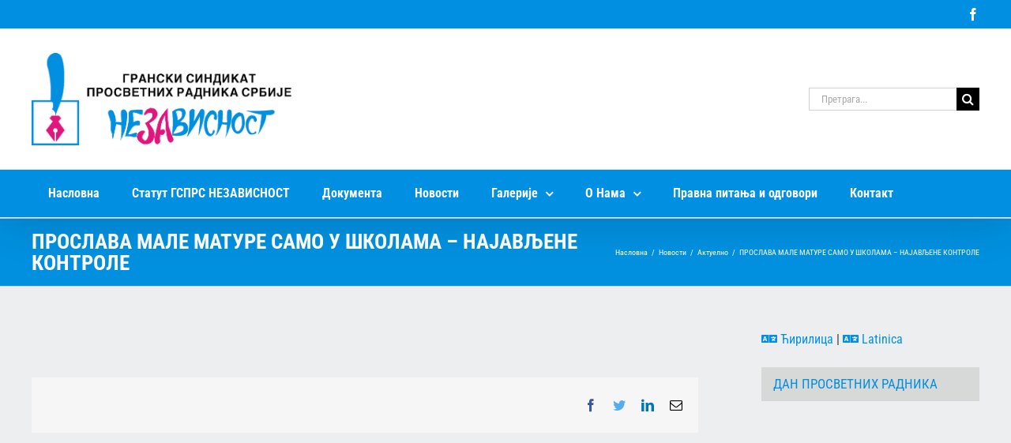

--- FILE ---
content_type: text/html; charset=UTF-8
request_url: https://gsprs-nezavisnost.org.rs/novosti/aktuelno/proslava-male-mature-samo-u-skolama-najavljene-kontrole/
body_size: 16085
content:
<!DOCTYPE html>
<html class="avada-html-layout-wide avada-html-header-position-top" lang="sr-RS" prefix="og: http://ogp.me/ns# fb: http://ogp.me/ns/fb#">
<head>
	<meta http-equiv="X-UA-Compatible" content="IE=edge" />
	<meta http-equiv="Content-Type" content="text/html; charset=utf-8"/>
	<meta name="viewport" content="width=device-width, initial-scale=1" />
	<title>ПРОСЛАВА МАЛЕ МАТУРЕ САМО У ШКОЛАМА &#8211; НАЈАВЉЕНЕ КОНТРОЛЕ &#8211; ГСПРС Независност</title>
<meta name='robots' content='max-image-preview:large' />
	<style>img:is([sizes="auto" i], [sizes^="auto," i]) { contain-intrinsic-size: 3000px 1500px }</style>
	<script type="text/javascript">function rgmkInitGoogleMaps(){window.rgmkGoogleMapsCallback=true;try{jQuery(document).trigger("rgmkGoogleMapsLoad")}catch(err){}}</script>		
		
		
		
		
		
		<meta property="og:title" content="ПРОСЛАВА МАЛЕ МАТУРЕ САМО У ШКОЛАМА - НАЈАВЉЕНЕ КОНТРОЛЕ"/>
		<meta property="og:type" content="article"/>
		<meta property="og:url" content="https://gsprs-nezavisnost.org.rs/novosti/aktuelno/proslava-male-mature-samo-u-skolama-najavljene-kontrole/"/>
		<meta property="og:site_name" content="ГСПРС Независност"/>
		<meta property="og:description" content="Министарство просвете и науке Србије најавило је данас да ће контролисати да ли основне школе поштују обавезујуће упутство о томе да се &quot;мале матура&quot; не прославља у угоститељским објектима, већ у школама. &quot;Упутство"/>

									<meta property="og:image" content="https://gsprs-nezavisnost.org.rs/media/2017/05/logo-gsprs-nezavisnost.png"/>
							<style id='classic-theme-styles-inline-css' type='text/css'>
/*! This file is auto-generated */
.wp-block-button__link{color:#fff;background-color:#32373c;border-radius:9999px;box-shadow:none;text-decoration:none;padding:calc(.667em + 2px) calc(1.333em + 2px);font-size:1.125em}.wp-block-file__button{background:#32373c;color:#fff;text-decoration:none}
</style>
<style id='global-styles-inline-css' type='text/css'>
:root{--wp--preset--aspect-ratio--square: 1;--wp--preset--aspect-ratio--4-3: 4/3;--wp--preset--aspect-ratio--3-4: 3/4;--wp--preset--aspect-ratio--3-2: 3/2;--wp--preset--aspect-ratio--2-3: 2/3;--wp--preset--aspect-ratio--16-9: 16/9;--wp--preset--aspect-ratio--9-16: 9/16;--wp--preset--color--black: #000000;--wp--preset--color--cyan-bluish-gray: #abb8c3;--wp--preset--color--white: #ffffff;--wp--preset--color--pale-pink: #f78da7;--wp--preset--color--vivid-red: #cf2e2e;--wp--preset--color--luminous-vivid-orange: #ff6900;--wp--preset--color--luminous-vivid-amber: #fcb900;--wp--preset--color--light-green-cyan: #7bdcb5;--wp--preset--color--vivid-green-cyan: #00d084;--wp--preset--color--pale-cyan-blue: #8ed1fc;--wp--preset--color--vivid-cyan-blue: #0693e3;--wp--preset--color--vivid-purple: #9b51e0;--wp--preset--gradient--vivid-cyan-blue-to-vivid-purple: linear-gradient(135deg,rgba(6,147,227,1) 0%,rgb(155,81,224) 100%);--wp--preset--gradient--light-green-cyan-to-vivid-green-cyan: linear-gradient(135deg,rgb(122,220,180) 0%,rgb(0,208,130) 100%);--wp--preset--gradient--luminous-vivid-amber-to-luminous-vivid-orange: linear-gradient(135deg,rgba(252,185,0,1) 0%,rgba(255,105,0,1) 100%);--wp--preset--gradient--luminous-vivid-orange-to-vivid-red: linear-gradient(135deg,rgba(255,105,0,1) 0%,rgb(207,46,46) 100%);--wp--preset--gradient--very-light-gray-to-cyan-bluish-gray: linear-gradient(135deg,rgb(238,238,238) 0%,rgb(169,184,195) 100%);--wp--preset--gradient--cool-to-warm-spectrum: linear-gradient(135deg,rgb(74,234,220) 0%,rgb(151,120,209) 20%,rgb(207,42,186) 40%,rgb(238,44,130) 60%,rgb(251,105,98) 80%,rgb(254,248,76) 100%);--wp--preset--gradient--blush-light-purple: linear-gradient(135deg,rgb(255,206,236) 0%,rgb(152,150,240) 100%);--wp--preset--gradient--blush-bordeaux: linear-gradient(135deg,rgb(254,205,165) 0%,rgb(254,45,45) 50%,rgb(107,0,62) 100%);--wp--preset--gradient--luminous-dusk: linear-gradient(135deg,rgb(255,203,112) 0%,rgb(199,81,192) 50%,rgb(65,88,208) 100%);--wp--preset--gradient--pale-ocean: linear-gradient(135deg,rgb(255,245,203) 0%,rgb(182,227,212) 50%,rgb(51,167,181) 100%);--wp--preset--gradient--electric-grass: linear-gradient(135deg,rgb(202,248,128) 0%,rgb(113,206,126) 100%);--wp--preset--gradient--midnight: linear-gradient(135deg,rgb(2,3,129) 0%,rgb(40,116,252) 100%);--wp--preset--font-size--small: 12px;--wp--preset--font-size--medium: 20px;--wp--preset--font-size--large: 24px;--wp--preset--font-size--x-large: 42px;--wp--preset--font-size--normal: 16px;--wp--preset--font-size--xlarge: 32px;--wp--preset--font-size--huge: 48px;--wp--preset--spacing--20: 0.44rem;--wp--preset--spacing--30: 0.67rem;--wp--preset--spacing--40: 1rem;--wp--preset--spacing--50: 1.5rem;--wp--preset--spacing--60: 2.25rem;--wp--preset--spacing--70: 3.38rem;--wp--preset--spacing--80: 5.06rem;--wp--preset--shadow--natural: 6px 6px 9px rgba(0, 0, 0, 0.2);--wp--preset--shadow--deep: 12px 12px 50px rgba(0, 0, 0, 0.4);--wp--preset--shadow--sharp: 6px 6px 0px rgba(0, 0, 0, 0.2);--wp--preset--shadow--outlined: 6px 6px 0px -3px rgba(255, 255, 255, 1), 6px 6px rgba(0, 0, 0, 1);--wp--preset--shadow--crisp: 6px 6px 0px rgba(0, 0, 0, 1);}:where(.is-layout-flex){gap: 0.5em;}:where(.is-layout-grid){gap: 0.5em;}body .is-layout-flex{display: flex;}.is-layout-flex{flex-wrap: wrap;align-items: center;}.is-layout-flex > :is(*, div){margin: 0;}body .is-layout-grid{display: grid;}.is-layout-grid > :is(*, div){margin: 0;}:where(.wp-block-columns.is-layout-flex){gap: 2em;}:where(.wp-block-columns.is-layout-grid){gap: 2em;}:where(.wp-block-post-template.is-layout-flex){gap: 1.25em;}:where(.wp-block-post-template.is-layout-grid){gap: 1.25em;}.has-black-color{color: var(--wp--preset--color--black) !important;}.has-cyan-bluish-gray-color{color: var(--wp--preset--color--cyan-bluish-gray) !important;}.has-white-color{color: var(--wp--preset--color--white) !important;}.has-pale-pink-color{color: var(--wp--preset--color--pale-pink) !important;}.has-vivid-red-color{color: var(--wp--preset--color--vivid-red) !important;}.has-luminous-vivid-orange-color{color: var(--wp--preset--color--luminous-vivid-orange) !important;}.has-luminous-vivid-amber-color{color: var(--wp--preset--color--luminous-vivid-amber) !important;}.has-light-green-cyan-color{color: var(--wp--preset--color--light-green-cyan) !important;}.has-vivid-green-cyan-color{color: var(--wp--preset--color--vivid-green-cyan) !important;}.has-pale-cyan-blue-color{color: var(--wp--preset--color--pale-cyan-blue) !important;}.has-vivid-cyan-blue-color{color: var(--wp--preset--color--vivid-cyan-blue) !important;}.has-vivid-purple-color{color: var(--wp--preset--color--vivid-purple) !important;}.has-black-background-color{background-color: var(--wp--preset--color--black) !important;}.has-cyan-bluish-gray-background-color{background-color: var(--wp--preset--color--cyan-bluish-gray) !important;}.has-white-background-color{background-color: var(--wp--preset--color--white) !important;}.has-pale-pink-background-color{background-color: var(--wp--preset--color--pale-pink) !important;}.has-vivid-red-background-color{background-color: var(--wp--preset--color--vivid-red) !important;}.has-luminous-vivid-orange-background-color{background-color: var(--wp--preset--color--luminous-vivid-orange) !important;}.has-luminous-vivid-amber-background-color{background-color: var(--wp--preset--color--luminous-vivid-amber) !important;}.has-light-green-cyan-background-color{background-color: var(--wp--preset--color--light-green-cyan) !important;}.has-vivid-green-cyan-background-color{background-color: var(--wp--preset--color--vivid-green-cyan) !important;}.has-pale-cyan-blue-background-color{background-color: var(--wp--preset--color--pale-cyan-blue) !important;}.has-vivid-cyan-blue-background-color{background-color: var(--wp--preset--color--vivid-cyan-blue) !important;}.has-vivid-purple-background-color{background-color: var(--wp--preset--color--vivid-purple) !important;}.has-black-border-color{border-color: var(--wp--preset--color--black) !important;}.has-cyan-bluish-gray-border-color{border-color: var(--wp--preset--color--cyan-bluish-gray) !important;}.has-white-border-color{border-color: var(--wp--preset--color--white) !important;}.has-pale-pink-border-color{border-color: var(--wp--preset--color--pale-pink) !important;}.has-vivid-red-border-color{border-color: var(--wp--preset--color--vivid-red) !important;}.has-luminous-vivid-orange-border-color{border-color: var(--wp--preset--color--luminous-vivid-orange) !important;}.has-luminous-vivid-amber-border-color{border-color: var(--wp--preset--color--luminous-vivid-amber) !important;}.has-light-green-cyan-border-color{border-color: var(--wp--preset--color--light-green-cyan) !important;}.has-vivid-green-cyan-border-color{border-color: var(--wp--preset--color--vivid-green-cyan) !important;}.has-pale-cyan-blue-border-color{border-color: var(--wp--preset--color--pale-cyan-blue) !important;}.has-vivid-cyan-blue-border-color{border-color: var(--wp--preset--color--vivid-cyan-blue) !important;}.has-vivid-purple-border-color{border-color: var(--wp--preset--color--vivid-purple) !important;}.has-vivid-cyan-blue-to-vivid-purple-gradient-background{background: var(--wp--preset--gradient--vivid-cyan-blue-to-vivid-purple) !important;}.has-light-green-cyan-to-vivid-green-cyan-gradient-background{background: var(--wp--preset--gradient--light-green-cyan-to-vivid-green-cyan) !important;}.has-luminous-vivid-amber-to-luminous-vivid-orange-gradient-background{background: var(--wp--preset--gradient--luminous-vivid-amber-to-luminous-vivid-orange) !important;}.has-luminous-vivid-orange-to-vivid-red-gradient-background{background: var(--wp--preset--gradient--luminous-vivid-orange-to-vivid-red) !important;}.has-very-light-gray-to-cyan-bluish-gray-gradient-background{background: var(--wp--preset--gradient--very-light-gray-to-cyan-bluish-gray) !important;}.has-cool-to-warm-spectrum-gradient-background{background: var(--wp--preset--gradient--cool-to-warm-spectrum) !important;}.has-blush-light-purple-gradient-background{background: var(--wp--preset--gradient--blush-light-purple) !important;}.has-blush-bordeaux-gradient-background{background: var(--wp--preset--gradient--blush-bordeaux) !important;}.has-luminous-dusk-gradient-background{background: var(--wp--preset--gradient--luminous-dusk) !important;}.has-pale-ocean-gradient-background{background: var(--wp--preset--gradient--pale-ocean) !important;}.has-electric-grass-gradient-background{background: var(--wp--preset--gradient--electric-grass) !important;}.has-midnight-gradient-background{background: var(--wp--preset--gradient--midnight) !important;}.has-small-font-size{font-size: var(--wp--preset--font-size--small) !important;}.has-medium-font-size{font-size: var(--wp--preset--font-size--medium) !important;}.has-large-font-size{font-size: var(--wp--preset--font-size--large) !important;}.has-x-large-font-size{font-size: var(--wp--preset--font-size--x-large) !important;}
:where(.wp-block-post-template.is-layout-flex){gap: 1.25em;}:where(.wp-block-post-template.is-layout-grid){gap: 1.25em;}
:where(.wp-block-columns.is-layout-flex){gap: 2em;}:where(.wp-block-columns.is-layout-grid){gap: 2em;}
:root :where(.wp-block-pullquote){font-size: 1.5em;line-height: 1.6;}
</style>
<link rel='stylesheet' id='tablepress-default-css' href='https://gsprs-nezavisnost.org.rs/wp-content/plugins/tablepress/css/build/default.css' type='text/css' media='all' />
<link rel='stylesheet' id='fusion-dynamic-css-css' href='https://gsprs-nezavisnost.org.rs/media/fusion-styles/1c86ca6c38f6799aaf9a1d575476be48.min.css' type='text/css' media='all' />
<script type="text/javascript" src="https://gsprs-nezavisnost.org.rs/wp-includes/js/jquery/jquery.min.js" id="jquery-core-js"></script>
<script type="text/javascript" src="https://gsprs-nezavisnost.org.rs/wp-includes/js/jquery/jquery-migrate.min.js" id="jquery-migrate-js"></script>
<script type="text/javascript" src="https://gsprs-nezavisnost.org.rs/wp-content/plugins/revslider/public/assets/js/rbtools.min.js" id="tp-tools-js"></script>
<script type="text/javascript" src="https://gsprs-nezavisnost.org.rs/wp-content/plugins/revslider/public/assets/js/rs6.min.js" id="revmin-js"></script>
<link rel="https://api.w.org/" href="https://gsprs-nezavisnost.org.rs/wp-json/" /><link rel="alternate" title="JSON" type="application/json" href="https://gsprs-nezavisnost.org.rs/wp-json/wp/v2/posts/2379" /><link rel="canonical" href="https://gsprs-nezavisnost.org.rs/novosti/aktuelno/proslava-male-mature-samo-u-skolama-najavljene-kontrole/" />
<style type="text/css" id="css-fb-visibility">@media screen and (max-width: 640px){.fusion-no-small-visibility{display:none !important;}body:not(.fusion-builder-ui-wireframe) .sm-text-align-center{text-align:center !important;}body:not(.fusion-builder-ui-wireframe) .sm-text-align-left{text-align:left !important;}body:not(.fusion-builder-ui-wireframe) .sm-text-align-right{text-align:right !important;}body:not(.fusion-builder-ui-wireframe) .sm-flex-align-center{justify-content:center !important;}body:not(.fusion-builder-ui-wireframe) .sm-flex-align-flex-start{justify-content:flex-start !important;}body:not(.fusion-builder-ui-wireframe) .sm-flex-align-flex-end{justify-content:flex-end !important;}body:not(.fusion-builder-ui-wireframe) .sm-mx-auto{margin-left:auto !important;margin-right:auto !important;}body:not(.fusion-builder-ui-wireframe) .sm-ml-auto{margin-left:auto !important;}body:not(.fusion-builder-ui-wireframe) .sm-mr-auto{margin-right:auto !important;}body:not(.fusion-builder-ui-wireframe) .fusion-absolute-position-small{position:absolute;top:auto;width:100%;}}@media screen and (min-width: 641px) and (max-width: 1024px){.fusion-no-medium-visibility{display:none !important;}body:not(.fusion-builder-ui-wireframe) .md-text-align-center{text-align:center !important;}body:not(.fusion-builder-ui-wireframe) .md-text-align-left{text-align:left !important;}body:not(.fusion-builder-ui-wireframe) .md-text-align-right{text-align:right !important;}body:not(.fusion-builder-ui-wireframe) .md-flex-align-center{justify-content:center !important;}body:not(.fusion-builder-ui-wireframe) .md-flex-align-flex-start{justify-content:flex-start !important;}body:not(.fusion-builder-ui-wireframe) .md-flex-align-flex-end{justify-content:flex-end !important;}body:not(.fusion-builder-ui-wireframe) .md-mx-auto{margin-left:auto !important;margin-right:auto !important;}body:not(.fusion-builder-ui-wireframe) .md-ml-auto{margin-left:auto !important;}body:not(.fusion-builder-ui-wireframe) .md-mr-auto{margin-right:auto !important;}body:not(.fusion-builder-ui-wireframe) .fusion-absolute-position-medium{position:absolute;top:auto;width:100%;}}@media screen and (min-width: 1025px){.fusion-no-large-visibility{display:none !important;}body:not(.fusion-builder-ui-wireframe) .lg-text-align-center{text-align:center !important;}body:not(.fusion-builder-ui-wireframe) .lg-text-align-left{text-align:left !important;}body:not(.fusion-builder-ui-wireframe) .lg-text-align-right{text-align:right !important;}body:not(.fusion-builder-ui-wireframe) .lg-flex-align-center{justify-content:center !important;}body:not(.fusion-builder-ui-wireframe) .lg-flex-align-flex-start{justify-content:flex-start !important;}body:not(.fusion-builder-ui-wireframe) .lg-flex-align-flex-end{justify-content:flex-end !important;}body:not(.fusion-builder-ui-wireframe) .lg-mx-auto{margin-left:auto !important;margin-right:auto !important;}body:not(.fusion-builder-ui-wireframe) .lg-ml-auto{margin-left:auto !important;}body:not(.fusion-builder-ui-wireframe) .lg-mr-auto{margin-right:auto !important;}body:not(.fusion-builder-ui-wireframe) .fusion-absolute-position-large{position:absolute;top:auto;width:100%;}}</style><meta name="generator" content="Powered by Slider Revolution 6.2.23 - responsive, Mobile-Friendly Slider Plugin for WordPress with comfortable drag and drop interface." />
<link rel="icon" href="https://gsprs-nezavisnost.org.rs/media/2021/12/cropped-favicon-nezavisnost-32x32.png" sizes="32x32" />
<link rel="icon" href="https://gsprs-nezavisnost.org.rs/media/2021/12/cropped-favicon-nezavisnost-192x192.png" sizes="192x192" />
<link rel="apple-touch-icon" href="https://gsprs-nezavisnost.org.rs/media/2021/12/cropped-favicon-nezavisnost-180x180.png" />
<meta name="msapplication-TileImage" content="https://gsprs-nezavisnost.org.rs/media/2021/12/cropped-favicon-nezavisnost-270x270.png" />
<script type="text/javascript">function setREVStartSize(e){
			//window.requestAnimationFrame(function() {				 
				window.RSIW = window.RSIW===undefined ? window.innerWidth : window.RSIW;	
				window.RSIH = window.RSIH===undefined ? window.innerHeight : window.RSIH;	
				try {								
					var pw = document.getElementById(e.c).parentNode.offsetWidth,
						newh;
					pw = pw===0 || isNaN(pw) ? window.RSIW : pw;
					e.tabw = e.tabw===undefined ? 0 : parseInt(e.tabw);
					e.thumbw = e.thumbw===undefined ? 0 : parseInt(e.thumbw);
					e.tabh = e.tabh===undefined ? 0 : parseInt(e.tabh);
					e.thumbh = e.thumbh===undefined ? 0 : parseInt(e.thumbh);
					e.tabhide = e.tabhide===undefined ? 0 : parseInt(e.tabhide);
					e.thumbhide = e.thumbhide===undefined ? 0 : parseInt(e.thumbhide);
					e.mh = e.mh===undefined || e.mh=="" || e.mh==="auto" ? 0 : parseInt(e.mh,0);		
					if(e.layout==="fullscreen" || e.l==="fullscreen") 						
						newh = Math.max(e.mh,window.RSIH);					
					else{					
						e.gw = Array.isArray(e.gw) ? e.gw : [e.gw];
						for (var i in e.rl) if (e.gw[i]===undefined || e.gw[i]===0) e.gw[i] = e.gw[i-1];					
						e.gh = e.el===undefined || e.el==="" || (Array.isArray(e.el) && e.el.length==0)? e.gh : e.el;
						e.gh = Array.isArray(e.gh) ? e.gh : [e.gh];
						for (var i in e.rl) if (e.gh[i]===undefined || e.gh[i]===0) e.gh[i] = e.gh[i-1];
											
						var nl = new Array(e.rl.length),
							ix = 0,						
							sl;					
						e.tabw = e.tabhide>=pw ? 0 : e.tabw;
						e.thumbw = e.thumbhide>=pw ? 0 : e.thumbw;
						e.tabh = e.tabhide>=pw ? 0 : e.tabh;
						e.thumbh = e.thumbhide>=pw ? 0 : e.thumbh;					
						for (var i in e.rl) nl[i] = e.rl[i]<window.RSIW ? 0 : e.rl[i];
						sl = nl[0];									
						for (var i in nl) if (sl>nl[i] && nl[i]>0) { sl = nl[i]; ix=i;}															
						var m = pw>(e.gw[ix]+e.tabw+e.thumbw) ? 1 : (pw-(e.tabw+e.thumbw)) / (e.gw[ix]);					
						newh =  (e.gh[ix] * m) + (e.tabh + e.thumbh);
					}				
					if(window.rs_init_css===undefined) window.rs_init_css = document.head.appendChild(document.createElement("style"));					
					document.getElementById(e.c).height = newh+"px";
					window.rs_init_css.innerHTML += "#"+e.c+"_wrapper { height: "+newh+"px }";				
				} catch(e){
					console.log("Failure at Presize of Slider:" + e)
				}					   
			//});
		  };</script>
		<script type="text/javascript">
			var doc = document.documentElement;
			doc.setAttribute( 'data-useragent', navigator.userAgent );
		</script>
		
	</head>

<body class="wp-singular post-template-default single single-post postid-2379 single-format-standard wp-theme-Avada wp-child-theme-gsprs-nezavisnost fusion-image-hovers fusion-pagination-sizing fusion-button_type-flat fusion-button_span-no fusion-button_gradient-linear avada-image-rollover-circle-yes avada-image-rollover-yes avada-image-rollover-direction-left proslava-male-mature-samo-u-skolama-najavljene-kontrole fusion-body ltr fusion-sticky-header no-mobile-slidingbar no-mobile-totop fusion-disable-outline fusion-sub-menu-fade mobile-logo-pos-left layout-wide-mode avada-has-boxed-modal-shadow-none layout-scroll-offset-full avada-has-zero-margin-offset-top has-sidebar fusion-top-header menu-text-align-left mobile-menu-design-modern fusion-show-pagination-text fusion-header-layout-v4 avada-responsive avada-footer-fx-none avada-menu-highlight-style-background fusion-search-form-classic fusion-main-menu-search-overlay fusion-avatar-square avada-sticky-shrinkage avada-blog-layout-medium avada-blog-archive-layout-grid avada-header-shadow-yes avada-menu-icon-position-left avada-has-mainmenu-dropdown-divider avada-has-mobile-menu-search avada-has-breadcrumb-mobile-hidden avada-has-titlebar-bar_and_content avada-has-pagination-padding avada-flyout-menu-direction-fade avada-ec-views-v1" >
		<a class="skip-link screen-reader-text" href="#content">Skip to content</a>

	<div id="boxed-wrapper">
		<div class="fusion-sides-frame"></div>
		<div id="wrapper" class="fusion-wrapper">
			<div id="home" style="position:relative;top:-1px;"></div>
			
				
			<header class="fusion-header-wrapper fusion-header-shadow">
				<div class="fusion-header-v4 fusion-logo-alignment fusion-logo-left fusion-sticky-menu-1 fusion-sticky-logo- fusion-mobile-logo- fusion-sticky-menu-only fusion-header-menu-align-left fusion-mobile-menu-design-modern">
					
<div class="fusion-secondary-header">
	<div class="fusion-row">
							<div class="fusion-alignright">
				<div class="fusion-social-links-header"><div class="fusion-social-networks"><div class="fusion-social-networks-wrapper"><a  class="fusion-social-network-icon fusion-tooltip fusion-facebook awb-icon-facebook" style data-placement="bottom" data-title="Facebook" data-toggle="tooltip" title="Facebook" href="https://www.facebook.com/Gsprs-Nezavisnost-851250284928726/" target="_blank" rel="noreferrer"><span class="screen-reader-text">Facebook</span></a></div></div></div>			</div>
			</div>
</div>
<div class="fusion-header-sticky-height"></div>
<div class="fusion-sticky-header-wrapper"> <!-- start fusion sticky header wrapper -->
	<div class="fusion-header">
		<div class="fusion-row">
							<div class="fusion-logo" data-margin-top="0px" data-margin-bottom="0px" data-margin-left="0px" data-margin-right="0px">
			<a class="fusion-logo-link"  href="https://gsprs-nezavisnost.org.rs/" >

						<!-- standard logo -->
			<img src="https://gsprs-nezavisnost.org.rs/media/2017/05/logo-gsprs-nezavisnost.png" srcset="https://gsprs-nezavisnost.org.rs/media/2017/05/logo-gsprs-nezavisnost.png 1x, https://gsprs-nezavisnost.org.rs/media/2017/05/logo-gsprs-nezavisnost.png 2x" width="703" height="250" style="max-height:250px;height:auto;" alt="ГСПРС Независност Logo" data-retina_logo_url="https://gsprs-nezavisnost.org.rs/media/2017/05/logo-gsprs-nezavisnost.png" class="fusion-standard-logo" />

			
					</a>
		
<div class="fusion-header-content-3-wrapper">
			<div class="fusion-secondary-menu-search">
					<form role="search" class="searchform fusion-search-form  fusion-search-form-classic" method="get" action="https://gsprs-nezavisnost.org.rs/">
			<div class="fusion-search-form-content">

				
				<div class="fusion-search-field search-field">
					<label><span class="screen-reader-text">Претрага за:</span>
													<input type="search" value="" name="s" class="s" placeholder="Претрага..." required aria-required="true" aria-label="Претрага..."/>
											</label>
				</div>
				<div class="fusion-search-button search-button">
					<input type="submit" class="fusion-search-submit searchsubmit" aria-label="Search" value="&#xf002;" />
									</div>

				
			</div>


			
		</form>
				</div>
	</div>
</div>
								<div class="fusion-mobile-menu-icons">
							<a href="#" class="fusion-icon awb-icon-bars" aria-label="Toggle mobile menu" aria-expanded="false"></a>
		
					<a href="#" class="fusion-icon awb-icon-search" aria-label="Toggle mobile search"></a>
		
		
			</div>
			
					</div>
	</div>
	<div class="fusion-secondary-main-menu">
		<div class="fusion-row">
			<nav class="fusion-main-menu" aria-label="Main Menu"><div class="fusion-overlay-search">		<form role="search" class="searchform fusion-search-form  fusion-search-form-classic" method="get" action="https://gsprs-nezavisnost.org.rs/">
			<div class="fusion-search-form-content">

				
				<div class="fusion-search-field search-field">
					<label><span class="screen-reader-text">Претрага за:</span>
													<input type="search" value="" name="s" class="s" placeholder="Претрага..." required aria-required="true" aria-label="Претрага..."/>
											</label>
				</div>
				<div class="fusion-search-button search-button">
					<input type="submit" class="fusion-search-submit searchsubmit" aria-label="Search" value="&#xf002;" />
									</div>

				
			</div>


			
		</form>
		<div class="fusion-search-spacer"></div><a href="#" role="button" aria-label="Close Search" class="fusion-close-search"></a></div><ul id="menu-main-menu" class="fusion-menu"><li  id="menu-item-3870"  class="menu-item menu-item-type-post_type menu-item-object-page menu-item-home menu-item-3870"  data-item-id="3870"><a  href="https://gsprs-nezavisnost.org.rs/" class="fusion-background-highlight"><span class="menu-text">Насловна</span></a></li><li  id="menu-item-3866"  class="menu-item menu-item-type-post_type menu-item-object-page menu-item-3866"  data-item-id="3866"><a  href="https://gsprs-nezavisnost.org.rs/statut/" class="fusion-background-highlight"><span class="menu-text">Статут ГСПРС НЕЗАВИСНОСТ</span></a></li><li  id="menu-item-4128"  class="menu-item menu-item-type-post_type menu-item-object-page menu-item-4128"  data-item-id="4128"><a  href="https://gsprs-nezavisnost.org.rs/dokumenta/" class="fusion-background-highlight"><span class="menu-text">Документа</span></a></li><li  id="menu-item-4143"  class="menu-item menu-item-type-taxonomy menu-item-object-category current-post-ancestor menu-item-4143"  data-item-id="4143"><a  href="https://gsprs-nezavisnost.org.rs/category/novosti/" class="fusion-background-highlight"><span class="menu-text">Новости</span></a></li><li  id="menu-item-4145"  class="menu-item menu-item-type-custom menu-item-object-custom menu-item-has-children menu-item-4145 fusion-dropdown-menu"  data-item-id="4145"><a  href="#" class="fusion-background-highlight"><span class="menu-text">Галерије</span> <span class="fusion-caret"><i class="fusion-dropdown-indicator" aria-hidden="true"></i></span></a><ul class="sub-menu"><li  id="menu-item-4142"  class="menu-item menu-item-type-taxonomy menu-item-object-category menu-item-4142 fusion-dropdown-submenu" ><a  href="https://gsprs-nezavisnost.org.rs/category/video-galerije/" class="fusion-background-highlight"><span>Видео Галерије</span></a></li><li  id="menu-item-4144"  class="menu-item menu-item-type-taxonomy menu-item-object-category menu-item-4144 fusion-dropdown-submenu" ><a  href="https://gsprs-nezavisnost.org.rs/category/foto-galerije/" class="fusion-background-highlight"><span>Фото Галерије</span></a></li></ul></li><li  id="menu-item-4202"  class="menu-item menu-item-type-custom menu-item-object-custom menu-item-has-children menu-item-4202 fusion-dropdown-menu"  data-item-id="4202"><a  href="#" class="fusion-background-highlight"><span class="menu-text">О Нама</span> <span class="fusion-caret"><i class="fusion-dropdown-indicator" aria-hidden="true"></i></span></a><ul class="sub-menu"><li  id="menu-item-3867"  class="menu-item menu-item-type-post_type menu-item-object-page menu-item-3867 fusion-dropdown-submenu" ><a  href="https://gsprs-nezavisnost.org.rs/organi-i-tela/" class="fusion-background-highlight"><span>Органи и тела</span></a></li><li  id="menu-item-4187"  class="menu-item menu-item-type-post_type menu-item-object-page menu-item-4187 fusion-dropdown-submenu" ><a  href="https://gsprs-nezavisnost.org.rs/programska-dokumenta/" class="fusion-background-highlight"><span>Програмска документа</span></a></li><li  id="menu-item-4141"  class="menu-item menu-item-type-post_type menu-item-object-page menu-item-4141 fusion-dropdown-submenu" ><a  href="https://gsprs-nezavisnost.org.rs/istorijat-sindikata/" class="fusion-background-highlight"><span>Историјат Синдиката</span></a></li><li  id="menu-item-4182"  class="menu-item menu-item-type-post_type menu-item-object-page menu-item-4182 fusion-dropdown-submenu" ><a  href="https://gsprs-nezavisnost.org.rs/skolske-uprave/" class="fusion-background-highlight"><span>Школске управе</span></a></li></ul></li><li  id="menu-item-6016"  class="menu-item menu-item-type-taxonomy menu-item-object-category menu-item-6016"  data-item-id="6016"><a  href="https://gsprs-nezavisnost.org.rs/category/%d0%bf%d1%80%d0%b0%d0%b2%d0%bd%d0%b0-%d0%bf%d0%b8%d1%82%d0%b0%d1%9a%d0%b0-%d0%b8-%d0%be%d0%b4%d0%b3%d0%be%d0%b2%d0%be%d1%80%d0%b8/" class="fusion-background-highlight"><span class="menu-text">Правна питања и одговори</span></a></li><li  id="menu-item-3869"  class="menu-item menu-item-type-post_type menu-item-object-page menu-item-3869"  data-item-id="3869"><a  href="https://gsprs-nezavisnost.org.rs/kontakt/" class="fusion-background-highlight"><span class="menu-text">Контакт</span></a></li></ul></nav><nav class="fusion-main-menu fusion-sticky-menu" aria-label="Main Menu Sticky"><div class="fusion-overlay-search">		<form role="search" class="searchform fusion-search-form  fusion-search-form-classic" method="get" action="https://gsprs-nezavisnost.org.rs/">
			<div class="fusion-search-form-content">

				
				<div class="fusion-search-field search-field">
					<label><span class="screen-reader-text">Претрага за:</span>
													<input type="search" value="" name="s" class="s" placeholder="Претрага..." required aria-required="true" aria-label="Претрага..."/>
											</label>
				</div>
				<div class="fusion-search-button search-button">
					<input type="submit" class="fusion-search-submit searchsubmit" aria-label="Search" value="&#xf002;" />
									</div>

				
			</div>


			
		</form>
		<div class="fusion-search-spacer"></div><a href="#" role="button" aria-label="Close Search" class="fusion-close-search"></a></div><ul id="menu-main-menu-1" class="fusion-menu"><li   class="menu-item menu-item-type-post_type menu-item-object-page menu-item-home menu-item-3870"  data-item-id="3870"><a  href="https://gsprs-nezavisnost.org.rs/" class="fusion-background-highlight"><span class="menu-text">Насловна</span></a></li><li   class="menu-item menu-item-type-post_type menu-item-object-page menu-item-3866"  data-item-id="3866"><a  href="https://gsprs-nezavisnost.org.rs/statut/" class="fusion-background-highlight"><span class="menu-text">Статут ГСПРС НЕЗАВИСНОСТ</span></a></li><li   class="menu-item menu-item-type-post_type menu-item-object-page menu-item-4128"  data-item-id="4128"><a  href="https://gsprs-nezavisnost.org.rs/dokumenta/" class="fusion-background-highlight"><span class="menu-text">Документа</span></a></li><li   class="menu-item menu-item-type-taxonomy menu-item-object-category current-post-ancestor menu-item-4143"  data-item-id="4143"><a  href="https://gsprs-nezavisnost.org.rs/category/novosti/" class="fusion-background-highlight"><span class="menu-text">Новости</span></a></li><li   class="menu-item menu-item-type-custom menu-item-object-custom menu-item-has-children menu-item-4145 fusion-dropdown-menu"  data-item-id="4145"><a  href="#" class="fusion-background-highlight"><span class="menu-text">Галерије</span> <span class="fusion-caret"><i class="fusion-dropdown-indicator" aria-hidden="true"></i></span></a><ul class="sub-menu"><li   class="menu-item menu-item-type-taxonomy menu-item-object-category menu-item-4142 fusion-dropdown-submenu" ><a  href="https://gsprs-nezavisnost.org.rs/category/video-galerije/" class="fusion-background-highlight"><span>Видео Галерије</span></a></li><li   class="menu-item menu-item-type-taxonomy menu-item-object-category menu-item-4144 fusion-dropdown-submenu" ><a  href="https://gsprs-nezavisnost.org.rs/category/foto-galerije/" class="fusion-background-highlight"><span>Фото Галерије</span></a></li></ul></li><li   class="menu-item menu-item-type-custom menu-item-object-custom menu-item-has-children menu-item-4202 fusion-dropdown-menu"  data-item-id="4202"><a  href="#" class="fusion-background-highlight"><span class="menu-text">О Нама</span> <span class="fusion-caret"><i class="fusion-dropdown-indicator" aria-hidden="true"></i></span></a><ul class="sub-menu"><li   class="menu-item menu-item-type-post_type menu-item-object-page menu-item-3867 fusion-dropdown-submenu" ><a  href="https://gsprs-nezavisnost.org.rs/organi-i-tela/" class="fusion-background-highlight"><span>Органи и тела</span></a></li><li   class="menu-item menu-item-type-post_type menu-item-object-page menu-item-4187 fusion-dropdown-submenu" ><a  href="https://gsprs-nezavisnost.org.rs/programska-dokumenta/" class="fusion-background-highlight"><span>Програмска документа</span></a></li><li   class="menu-item menu-item-type-post_type menu-item-object-page menu-item-4141 fusion-dropdown-submenu" ><a  href="https://gsprs-nezavisnost.org.rs/istorijat-sindikata/" class="fusion-background-highlight"><span>Историјат Синдиката</span></a></li><li   class="menu-item menu-item-type-post_type menu-item-object-page menu-item-4182 fusion-dropdown-submenu" ><a  href="https://gsprs-nezavisnost.org.rs/skolske-uprave/" class="fusion-background-highlight"><span>Школске управе</span></a></li></ul></li><li   class="menu-item menu-item-type-taxonomy menu-item-object-category menu-item-6016"  data-item-id="6016"><a  href="https://gsprs-nezavisnost.org.rs/category/%d0%bf%d1%80%d0%b0%d0%b2%d0%bd%d0%b0-%d0%bf%d0%b8%d1%82%d0%b0%d1%9a%d0%b0-%d0%b8-%d0%be%d0%b4%d0%b3%d0%be%d0%b2%d0%be%d1%80%d0%b8/" class="fusion-background-highlight"><span class="menu-text">Правна питања и одговори</span></a></li><li   class="menu-item menu-item-type-post_type menu-item-object-page menu-item-3869"  data-item-id="3869"><a  href="https://gsprs-nezavisnost.org.rs/kontakt/" class="fusion-background-highlight"><span class="menu-text">Контакт</span></a></li></ul></nav>
<nav class="fusion-mobile-nav-holder fusion-mobile-menu-text-align-left" aria-label="Main Menu Mobile"></nav>

	<nav class="fusion-mobile-nav-holder fusion-mobile-menu-text-align-left fusion-mobile-sticky-nav-holder" aria-label="Main Menu Mobile Sticky"></nav>
			
<div class="fusion-clearfix"></div>
<div class="fusion-mobile-menu-search">
			<form role="search" class="searchform fusion-search-form  fusion-search-form-classic" method="get" action="https://gsprs-nezavisnost.org.rs/">
			<div class="fusion-search-form-content">

				
				<div class="fusion-search-field search-field">
					<label><span class="screen-reader-text">Претрага за:</span>
													<input type="search" value="" name="s" class="s" placeholder="Претрага..." required aria-required="true" aria-label="Претрага..."/>
											</label>
				</div>
				<div class="fusion-search-button search-button">
					<input type="submit" class="fusion-search-submit searchsubmit" aria-label="Search" value="&#xf002;" />
									</div>

				
			</div>


			
		</form>
		</div>
		</div>
	</div>
</div> <!-- end fusion sticky header wrapper -->
				</div>
				<div class="fusion-clearfix"></div>
			</header>
							
						<div id="sliders-container" class="fusion-slider-visibility">
					</div>
				
				
			
			<div class="avada-page-titlebar-wrapper" role="banner">
	<div class="fusion-page-title-bar fusion-page-title-bar-none fusion-page-title-bar-left">
		<div class="fusion-page-title-row">
			<div class="fusion-page-title-wrapper">
				<div class="fusion-page-title-captions">

																							<h1 class="entry-title">ПРОСЛАВА МАЛЕ МАТУРЕ САМО У ШКОЛАМА &#8211; НАЈАВЉЕНЕ КОНТРОЛЕ</h1>

											
					
				</div>

															<div class="fusion-page-title-secondary">
							<div class="fusion-breadcrumbs"><span class="fusion-breadcrumb-item"><a href="https://gsprs-nezavisnost.org.rs" class="fusion-breadcrumb-link"><span >Насловна</span></a></span><span class="fusion-breadcrumb-sep">/</span><span class="fusion-breadcrumb-item"><a href="https://gsprs-nezavisnost.org.rs/category/novosti/" class="fusion-breadcrumb-link"><span >Новости</span></a></span><span class="fusion-breadcrumb-sep">/</span><span class="fusion-breadcrumb-item"><a href="https://gsprs-nezavisnost.org.rs/category/novosti/aktuelno/" class="fusion-breadcrumb-link"><span >Актуелно</span></a></span><span class="fusion-breadcrumb-sep">/</span><span class="fusion-breadcrumb-item"><span  class="breadcrumb-leaf">ПРОСЛАВА МАЛЕ МАТУРЕ САМО У ШКОЛАМА &#8211; НАЈАВЉЕНЕ КОНТРОЛЕ</span></span></div>						</div>
									
			</div>
		</div>
	</div>
</div>

						<main id="main" class="clearfix  full-bg">
				<div class="fusion-row" style="">

<div id="content" style="float: left;">
		
			<article id="post-2379" class="post post-2379 type-post status-publish format-standard hentry category-aktuelno">
										<span class="entry-title" style="display: none;">ПРОСЛАВА МАЛЕ МАТУРЕ САМО У ШКОЛАМА &#8211; НАЈАВЉЕНЕ КОНТРОЛЕ</span>
				<div class="fusion-sharing-box fusion-theme-sharing-box fusion-single-sharing-box">
		<h4></h4>
		<div class="fusion-social-networks"><div class="fusion-social-networks-wrapper"><a  class="fusion-social-network-icon fusion-tooltip fusion-facebook awb-icon-facebook" style="color:#3b5998;" data-placement="top" data-title="Facebook" data-toggle="tooltip" title="Facebook" href="https://www.facebook.com/sharer.php?u=https%3A%2F%2Fgsprs-nezavisnost.org.rs%2Fnovosti%2Faktuelno%2Fproslava-male-mature-samo-u-skolama-najavljene-kontrole%2F&amp;t=%D0%9F%D0%A0%D0%9E%D0%A1%D0%9B%D0%90%D0%92%D0%90%20%D0%9C%D0%90%D0%9B%D0%95%20%D0%9C%D0%90%D0%A2%D0%A3%D0%A0%D0%95%20%D0%A1%D0%90%D0%9C%D0%9E%20%D0%A3%20%D0%A8%D0%9A%D0%9E%D0%9B%D0%90%D0%9C%D0%90%20%26%238211%3B%20%D0%9D%D0%90%D0%88%D0%90%D0%92%D0%89%D0%95%D0%9D%D0%95%20%D0%9A%D0%9E%D0%9D%D0%A2%D0%A0%D0%9E%D0%9B%D0%95" target="_blank" rel="noreferrer"><span class="screen-reader-text">Facebook</span></a><a  class="fusion-social-network-icon fusion-tooltip fusion-twitter awb-icon-twitter" style="color:#55acee;" data-placement="top" data-title="Twitter" data-toggle="tooltip" title="Twitter" href="https://twitter.com/share?url=https%3A%2F%2Fgsprs-nezavisnost.org.rs%2Fnovosti%2Faktuelno%2Fproslava-male-mature-samo-u-skolama-najavljene-kontrole%2F&amp;text=%D0%9F%D0%A0%D0%9E%D0%A1%D0%9B%D0%90%D0%92%D0%90%20%D0%9C%D0%90%D0%9B%D0%95%20%D0%9C%D0%90%D0%A2%D0%A3%D0%A0%D0%95%20%D0%A1%D0%90%D0%9C%D0%9E%20%D0%A3%20%D0%A8%D0%9A%D0%9E%D0%9B%D0%90%D0%9C%D0%90%20%E2%80%93%20%D0%9D%D0%90%D0%88%D0%90%D0%92%D0%89%D0%95%D0%9D%D0%95%20%D0%9A%D0%9E%D0%9D%D0%A2%D0%A0%D0%9E%D0%9B%D0%95" target="_blank" rel="noopener noreferrer"><span class="screen-reader-text">Twitter</span></a><a  class="fusion-social-network-icon fusion-tooltip fusion-linkedin awb-icon-linkedin" style="color:#0077b5;" data-placement="top" data-title="LinkedIn" data-toggle="tooltip" title="LinkedIn" href="https://www.linkedin.com/shareArticle?mini=true&amp;url=https%3A%2F%2Fgsprs-nezavisnost.org.rs%2Fnovosti%2Faktuelno%2Fproslava-male-mature-samo-u-skolama-najavljene-kontrole%2F&amp;title=%D0%9F%D0%A0%D0%9E%D0%A1%D0%9B%D0%90%D0%92%D0%90%20%D0%9C%D0%90%D0%9B%D0%95%20%D0%9C%D0%90%D0%A2%D0%A3%D0%A0%D0%95%20%D0%A1%D0%90%D0%9C%D0%9E%20%D0%A3%20%D0%A8%D0%9A%D0%9E%D0%9B%D0%90%D0%9C%D0%90%20%26%238211%3B%20%D0%9D%D0%90%D0%88%D0%90%D0%92%D0%89%D0%95%D0%9D%D0%95%20%D0%9A%D0%9E%D0%9D%D0%A2%D0%A0%D0%9E%D0%9B%D0%95&amp;summary=%D0%9C%D0%B8%D0%BD%D0%B8%D1%81%D1%82%D0%B0%D1%80%D1%81%D1%82%D0%B2%D0%BE%20%D0%BF%D1%80%D0%BE%D1%81%D0%B2%D0%B5%D1%82%D0%B5%20%D0%B8%20%D0%BD%D0%B0%D1%83%D0%BA%D0%B5%20%D0%A1%D1%80%D0%B1%D0%B8%D1%98%D0%B5%20%D0%BD%D0%B0%D1%98%D0%B0%D0%B2%D0%B8%D0%BB%D0%BE%20%D1%98%D0%B5%20%D0%B4%D0%B0%D0%BD%D0%B0%D1%81%20%D0%B4%D0%B0%20%D1%9B%D0%B5%20%D0%BA%D0%BE%D0%BD%D1%82%D1%80%D0%BE%D0%BB%D0%B8%D1%81%D0%B0%D1%82%D0%B8%20%D0%B4%D0%B0%20%D0%BB%D0%B8%20%D0%BE%D1%81%D0%BD%D0%BE%D0%B2%D0%BD%D0%B5%20%D1%88%D0%BA%D0%BE%D0%BB%D0%B5%20%D0%BF%D0%BE%D1%88%D1%82%D1%83%D1%98%D1%83%20%D0%BE%D0%B1%D0%B0%D0%B2%D0%B5%D0%B7%D1%83%D1%98%D1%83%D1%9B%D0%B5%20%D1%83%D0%BF%D1%83%D1%82%D1%81%D1%82%D0%B2%D0%BE%20%D0%BE%20%D1%82%D0%BE%D0%BC%D0%B5%20%D0%B4%D0%B0%20%D1%81%D0%B5%20%22%D0%BC%D0%B0%D0%BB%D0%B5%20%D0%BC%D0%B0%D1%82%D1%83%D1%80%D0%B0%22%20%D0%BD%D0%B5%20%D0%BF%D1%80%D0%BE%D1%81%D0%BB%D0%B0%D0%B2%D1%99%D0%B0%20%D1%83%20%D1%83%D0%B3%D0%BE%D1%81%D1%82%D0%B8%D1%82%D0%B5%D1%99%D1%81%D0%BA%D0%B8%D0%BC%20%D0%BE%D0%B1%D1%98%D0%B5%D0%BA%D1%82%D0%B8%D0%BC%D0%B0%2C%20%D0%B2%D0%B5%D1%9B%20%D1%83%20%D1%88%D0%BA%D0%BE%D0%BB%D0%B0%D0%BC%D0%B0.%20%22%D0%A3%D0%BF%D1%83%D1%82%D1%81%D1%82%D0%B2%D0%BE" target="_blank" rel="noopener noreferrer"><span class="screen-reader-text">LinkedIn</span></a><a  class="fusion-social-network-icon fusion-tooltip fusion-mail awb-icon-mail fusion-last-social-icon" style="color:#000000;" data-placement="top" data-title="Email" data-toggle="tooltip" title="Email" href="mailto:?body=https://gsprs-nezavisnost.org.rs/novosti/aktuelno/proslava-male-mature-samo-u-skolama-najavljene-kontrole/&amp;subject=%D0%9F%D0%A0%D0%9E%D0%A1%D0%9B%D0%90%D0%92%D0%90%20%D0%9C%D0%90%D0%9B%D0%95%20%D0%9C%D0%90%D0%A2%D0%A3%D0%A0%D0%95%20%D0%A1%D0%90%D0%9C%D0%9E%20%D0%A3%20%D0%A8%D0%9A%D0%9E%D0%9B%D0%90%D0%9C%D0%90%20%26%238211%3B%20%D0%9D%D0%90%D0%88%D0%90%D0%92%D0%89%D0%95%D0%9D%D0%95%20%D0%9A%D0%9E%D0%9D%D0%A2%D0%A0%D0%9E%D0%9B%D0%95" target="_self" rel="noopener noreferrer"><span class="screen-reader-text">Email</span></a><div class="fusion-clearfix"></div></div></div>	</div>
											
						<div class="post-content">
				<p style="text-align: center;"> <object data="http://www.youtube-nocookie.com/v/DssysJ82_j0?version=3&amp;hl=en_US" type="application/x-shockwave-flash" height="250" width="332"><param name="allowfullscreen" value="true" /><param name="allowscriptaccess" value="always" /><param name="src" value="http://www.youtube-nocookie.com/v/DssysJ82_j0?version=3&amp;hl=en_US" /></object> </p>
<p>Министарство просвете и науке Србије најавило је данас да ће контролисати да ли основне школе поштују обавезујуће упутство о томе да се &#8222;мале матура&#8220; не прославља у угоститељским објектима, већ у школама.</p>
<p>&#8222;Упутство о прослави послато је школама 4. маја, и према томе, има сасвим довољно времена да се организује прослава &#8216;мале матуре'&#8220;, казао је помоћник министра просвете Желимир Попов, одговарајући на примедбе да је упутство стигло касно и да су поједине школе већ почеле организацију прослава у ресторанима.</p>
<p>У изјави агенцији Бета он је истакао да су безбедност и заштита ученика приоритет за Министарство просвете и да се при доношењу овакве одлуке, пре свега, бринуло о интересу деце.</p>
<p>&#8222;Треба имати у виду да је обележавање овог важног догађаја ван угоститељских објеката примерено узрасту ученика, а самим тим и безбедност деце је на већем нивоу. Такође, прослава &#8222;мале матуре&#8220; у просторијама школе изискује знатно мање трошкове за родитеље&#8220;, указао је Попов.</p>
<p>Помоћник министра просвете подсетио је и да огроман број школа већ годинама уназад прославу &#8222;мале матуре&#8220; слави у просторијама школе.</p>
<p>После прославе мале матуре ђаке осмог разреда очекује полагање завршног испита &#8211; тестове из српског језика полагаће 18, а из математике 19. јуна.</p>
<p>РТВ</p>
							</div>

							<div class="fusion-meta-info"><div class="fusion-meta-info-wrapper"><span class="vcard rich-snippet-hidden"><span class="fn"><a href="https://gsprs-nezavisnost.org.rs/author/sg/" title="Чланци од SG" rel="author">SG</a></span></span><span class="updated rich-snippet-hidden">2012-05-16T16:48:11+02:00</span><span>16.05. 2012.</span><span class="fusion-inline-sep">|</span><a href="https://gsprs-nezavisnost.org.rs/category/novosti/aktuelno/" rel="category tag">Актуелно</a><span class="fusion-inline-sep">|</span></div></div>				
												
													</article>
		</div>


	<div id="sidebar" role="complementary" class="sidebar fusion-widget-area fusion-content-widget-area fusion-sidebar-right fusion-blogsidebar" style="float: right;">
	    <a href="#" id="lang_cyr"><i class="fa-language fas" data-name="language" aria-hidden="true"></i> Ћирилица</a> | <a href="#" id="lang_lat"><i class="fa-language fas" data-name="language" aria-hidden="true"></i> Latinica</a>
	    
	    <script src="https://cdn.jsdelivr.net/gh/ivebe/CyrLatConverter/cyrlatconverter.min.js"></script>
	    <script>
	            (function() {
	                var CyrLat = new CyrLatConverter('body').init({
                        onClickCyr: '#lang_cyr',
                        onClickLat: '#lang_lat'
                    })
                })();
	    </script>
										
					<section id="text-7" class="widget widget_text" style="border-style: solid;border-color:transparent;border-width:0px;"><div class="heading"><h4 class="widget-title">Дан просветних радника</h4></div>			<div class="textwidget"><div class="video-shortcode"><iframe title="ГСПРС НЕЗАВИСНОСТ" src="https://www.youtube.com/embed/UqTj4uVav9o?feature=oembed" frameborder="0" allow="accelerometer; autoplay; clipboard-write; encrypted-media; gyroscope; picture-in-picture" allowfullscreen></iframe></div>
<div class="video-shortcode"><iframe title="&quot;PROSVETA NA POPRAVNOM ISPITU&quot;" src="https://www.youtube.com/embed/jbcBsViCg5U?feature=oembed" frameborder="0" allow="accelerometer; autoplay; clipboard-write; encrypted-media; gyroscope; picture-in-picture; web-share" allowfullscreen></iframe></div>
<div class="video-shortcode"><iframe title="OKRUGLI STO &quot;PROSVETA U DRUŠTVU SIROMAŠTVA I DUHOVNE BEDE&quot;" src="https://www.youtube.com/embed/EVsqNps0pqY?feature=oembed" frameborder="0" allow="accelerometer; autoplay; clipboard-write; encrypted-media; gyroscope; picture-in-picture; web-share" allowfullscreen></iframe></div>
<p>&nbsp;</p>
</div>
		</section><section id="facebook-like-widget-2" class="widget facebook_like">
												<script>
			
					window.fbAsyncInit = function() {
						fusion_resize_page_widget();

						jQuery( window ).on( 'resize', function() {
							fusion_resize_page_widget();
						});

						function fusion_resize_page_widget() {
							var availableSpace     = jQuery( '.facebook-like-widget-2' ).width(),
								lastAvailableSPace = jQuery( '.facebook-like-widget-2 .fb-page' ).attr( 'data-width' ),
								maxWidth           = 268;

							if ( 1 > availableSpace ) {
								availableSpace = maxWidth;
							}

							if ( availableSpace != lastAvailableSPace && availableSpace != maxWidth ) {
								if ( maxWidth < availableSpace ) {
									availableSpace = maxWidth;
								}
								jQuery('.facebook-like-widget-2 .fb-page' ).attr( 'data-width', Math.floor( availableSpace ) );
								if ( 'undefined' !== typeof FB ) {
									FB.XFBML.parse();
								}
							}
						}
					};

					( function( d, s, id ) {
						var js,
							fjs = d.getElementsByTagName( s )[0];
						if ( d.getElementById( id ) ) {
							return;
						}
						js     = d.createElement( s );
						js.id  = id;
						js.src = "https://connect.facebook.net/sr_RS/sdk.js#xfbml=1&version=v8.0&appId=";
						fjs.parentNode.insertBefore( js, fjs );
					}( document, 'script', 'facebook-jssdk' ) );

							</script>
			
			<div class="fb-like-box-container facebook-like-widget-2" id="fb-root">
				<div class="fb-page" data-href="https://www.facebook.com/Gsprs-Nezavisnost-851250284928726/" data-original-width="268" data-width="268" data-adapt-container-width="true" data-small-header="true" data-height="95" data-hide-cover="true" data-show-facepile="false" data-tabs=""></div>
			</div>
			</section><section id="text-2" class="widget widget_text">			<div class="textwidget"><a href="https://nezavisnost.org/" target="_blank"><img src="https://gsprs-nezavisnost.org.rs/media/2017/05/ugs-logo-1.png"/></a></div>
		</section><section id="text-3" class="widget widget_text">			<div class="textwidget"><a href="https://www.ituc-csi.org/" target="_blank"><img src="https://gsprs-nezavisnost.org.rs/media/2017/05/ugs-logo-1.jpg"/></a></div>
		</section><section id="sgi_srr_widget-2" class="widget widget_sgi_srr_widget"><div class="heading"><h4 class="widget-title">Из медија:</h4></div><div class="sgi-srr-holder"><div class="sgi-srr-item">

	<h4><a href="https://naslovi.net/2025-12-18/radar/namestao-tendere-pa-ga-drzava-nagradila-sa-316-miliona-evra/41079004">Намештао тендере, па га држава наградила са 316 милиона евра</a></h4>
	<h5>18. 12. 2025. | 0:05</h5>

</div>
<div class="sgi-srr-item">

	<h4><a href="https://naslovi.net/2025-12-17/euronews/probudite-se-uz-euronews-jutro-odsustvo-sa-samita-u-briselu-kakvu-poruku-beograd-salje-eu/41078590">Пробудите се уз Еуронеwс Јутро: Одсуство са самита у Бриселу - какву поруку Београд шаље ЕУ?</a></h4>
	<h5>17. 12. 2025. | 22:35</h5>

</div>
<div class="sgi-srr-item">

	<h4><a href="https://naslovi.net/2025-12-17/radar/novi-radar-otkriva-kako-je-drzava-castila-drcelica-iako-je-namestao-tendere/41077614">Нови Радар открива како је држава частила Дрчелића иако је намештао тендере</a></h4>
	<h5>17. 12. 2025. | 19:00</h5>

</div>
<div class="sgi-srr-item">

	<h4><a href="https://naslovi.net/2025-12-17/jugpress/prosveta-i-crkva-u-proslosti-vlasotinca/41077019">Просвета и црква у прошлости Власотинца</a></h4>
	<h5>17. 12. 2025. | 17:20</h5>

</div>
<div class="sgi-srr-item">

	<h4><a href="https://naslovi.net/2025-12-17/euronews/istice-rok-za-povracaj-polovine-skolarine-jos-7-000-studenata-bez-studentskog-racuna-kako-do-kartice-i-ko-ima-pravo/41076569">Истиче рок за повраћај половине школарине: Још 7.000 студената без студентског рачуна - како до картице и ко има право?</a></h4>
	<h5>17. 12. 2025. | 16:05</h5>

</div>
<div class="sgi-srr-item">

	<h4><a href="https://naslovi.net/2025-12-17/rominfomedia/uloga-pedagoskih-asistenata-od-velike-vaznosti-u-obrazovanju-romske-dece/41075307">Улога педагошких асистената од велике важности у образовању ромске деце</a></h4>
	<h5>17. 12. 2025. | 13:10</h5>

</div>
<div class="sgi-srr-item">

	<h4><a href="https://naslovi.net/2025-12-17/blic/mi-ne-mozemo-da-prihvatimo-nato-verziju-istorije-oglasio-se-dejan-vuk-stankovic-o-izmenama-zakona-o-udzbenicima/41075134">"Ми не можемо да прихватимо НАТО верзију историје": Огласио се Дејан Вук Станковић о изменама Закона о уџбеницима</a></h4>
	<h5>17. 12. 2025. | 12:50</h5>

</div>
<div class="sgi-srr-item">

	<h4><a href="https://naslovi.net/2025-12-17/radio-021/zbog-manjka-nastavnog-kadra-predlozeno-omoguciti-penzionisanim-prosvetarima-da-ponovo-predaju/41073912">Због мањка наставног кадра предложено: Омогућити пензионисаним просветарима да поново предају</a></h4>
	<h5>17. 12. 2025. | 10:15</h5>

</div>
<div class="sgi-srr-item">

	<h4><a href="https://naslovi.net/2025-12-17/danas/pitanja-ministru-prosvete/41073409">Питања министру просвете</a></h4>
	<h5>17. 12. 2025. | 9:35</h5>

</div>
<div class="sgi-srr-item">

	<h4><a href="https://naslovi.net/2025-12-16/snm/potpredsednica-srce-a-optuzila-selakovica-da-li-trazi-brisanje-starog-zdanja-iz-kulturne-bastine/41068441">Потпредседница СРЦЕ-а оптужила Селаковића: „Да ли тражи брисање Старог здања из културне баштине?“</a></h4>
	<h5>17. 12. 2025. | 0:27</h5>

</div>
<div class="sgi-srr-item">

	<h4><a href="https://naslovi.net/2025-12-16/radiostoplus/poslanice-pitale-o-istrazivanju-rogozne-i-stanju-na-drzavnom-univerzitetu/41068228">Посланице питале о истраживању Рогозне и стању на Државном универзитету</a></h4>
	<h5>17. 12. 2025. | 0:27</h5>

</div>
<div class="sgi-srr-item">

	<h4><a href="https://naslovi.net/2025-12-16/euronews/stankovic-u-plenumu-ministarstvo-prosvete-ne-uvodi-monopol-cilj-je-formiranje-svesti-i-kritickog-misljenja-ucenika/41071784">Станковић у Пленуму: Министарство просвете не уводи монопол, циљ је формирање свести и критичког мишљења ученика</a></h4>
	<h5>16. 12. 2025. | 22:05</h5>

</div>
<div class="sgi-srr-item">

	<h4><a href="https://naslovi.net/2025-12-17/politika/neophodna-dodatna-lekarska-provera-stranih-radnika/41076765">Неопходна додатна лекарска провера страних радника</a></h4>
	<h5>17. 12. 2025. | 16:40</h5>

</div>
<div class="sgi-srr-item">

	<h4><a href="https://naslovi.net/2025-10-07/danas/dostojanstvo-rada-i-zdravlje-iznad-profita/40624196">„Достојанство рада и здравље изнад профита“</a></h4>
	<h5>7. 10. 2025. | 15:30</h5>

</div>
<div class="sgi-srr-item">

	<h4><a href="https://naslovi.net/2025-09-27/radio-021/da-li-se-motaci-kablova-sele-iz-srbije-sada-je-aktuelna-severna-afrika/40559618">Да ли се "мотачи каблова" селе из Србије: "Сада је актуелна северна Африка"</a></h4>
	<h5>27. 09. 2025. | 14:20</h5>

</div>
</div></section><section id="text-4" class="widget widget_text">			<div class="textwidget"><a href="https://www.ei-ie.org/" target="_blank"><img src="https://gsprs-nezavisnost.org.rs/media/2017/05/logo-ei-2.png"/></a></div>
		</section><section id="text-5" class="widget widget_text">			<div class="textwidget"><a href="https://www.etuc.org/" target="_blank"><img src="https://gsprs-nezavisnost.org.rs/media/2017/05/etuc-logo.png"/></a></div>
		</section><section id="text-6" class="widget widget_text" style="border-style: solid;border-color:transparent;border-width:0px;">			<div class="textwidget"><div class="brzi_linkovi">
<a href="http://liste.mpn.gov.rs/" target="_blank"><i class="fa fa-briefcase" aria-hidden="true"></i>
 Слободна радна места</a>
<a href="http://liste.mpn.gov.rs/" target="_blank"><i class="fa fa-list" aria-hidden="true"></i> Јединствена листа технолошких вишкова</a>
<a href="http://liste.mpn.gov.rs/" target="_blank"><i class="fa fa-users" aria-hidden="true"></i>
</i> Листа радника са непуним радним временом</a>
<a href="https://gsprs-nezavisnost.org.rs/media/2023/07/Molba-za-preuzimanje-2023.docx" target="_blank"><i class="fa fa-handshake-o" aria-hidden="true"></i>
</i> Молба за преузимање</a>
</div>
</div></div>
		</section>			</div>

						
					</div>  <!-- fusion-row -->
				</main>  <!-- #main -->
				
				
								
					
		<div class="fusion-footer">
				
	
	<footer id="footer" class="fusion-footer-copyright-area fusion-footer-copyright-center">
		<div class="fusion-row">
			<div class="fusion-copyright-content">

				<div class="fusion-copyright-notice">
		<div>
		ГСПРС „Независност“ © 2010-<script>document.write(new Date().getFullYear());</script>	</div>
</div>
<div class="fusion-social-links-footer">
	<div class="fusion-social-networks"><div class="fusion-social-networks-wrapper"><a  class="fusion-social-network-icon fusion-tooltip fusion-facebook awb-icon-facebook" style data-placement="top" data-title="Facebook" data-toggle="tooltip" title="Facebook" href="https://www.facebook.com/Gsprs-Nezavisnost-851250284928726/" target="_blank" rel="noreferrer"><span class="screen-reader-text">Facebook</span></a></div></div></div>

			</div> <!-- fusion-fusion-copyright-content -->
		</div> <!-- fusion-row -->
	</footer> <!-- #footer -->
		</div> <!-- fusion-footer -->

		
					<div class="fusion-sliding-bar-wrapper">
											</div>

												</div> <!-- wrapper -->
		</div> <!-- #boxed-wrapper -->
		<div class="fusion-top-frame"></div>
		<div class="fusion-bottom-frame"></div>
		<div class="fusion-boxed-shadow"></div>
		<a class="fusion-one-page-text-link fusion-page-load-link" tabindex="-1" href="#" aria-hidden="true">Page load link</a>

		<div class="avada-footer-scripts">
			<script type="speculationrules">
{"prefetch":[{"source":"document","where":{"and":[{"href_matches":"\/*"},{"not":{"href_matches":["\/wp-*.php","\/wp-admin\/*","\/media\/*","\/wp-content\/*","\/wp-content\/plugins\/*","\/wp-content\/themes\/gsprs-nezavisnost\/*","\/wp-content\/themes\/Avada\/*","\/*\\?(.+)"]}},{"not":{"selector_matches":"a[rel~=\"nofollow\"]"}},{"not":{"selector_matches":".no-prefetch, .no-prefetch a"}}]},"eagerness":"conservative"}]}
</script>
<script type="text/javascript">var fusionNavIsCollapsed=function(e){var t;window.innerWidth<=e.getAttribute("data-breakpoint")?(e.classList.add("collapse-enabled"),e.classList.contains("expanded")||(e.setAttribute("aria-expanded","false"),window.dispatchEvent(new Event("fusion-mobile-menu-collapsed",{bubbles:!0,cancelable:!0})))):(null!==e.querySelector(".menu-item-has-children.expanded .fusion-open-nav-submenu-on-click")&&e.querySelector(".menu-item-has-children.expanded .fusion-open-nav-submenu-on-click").click(),e.classList.remove("collapse-enabled"),e.setAttribute("aria-expanded","true"),null!==e.querySelector(".fusion-custom-menu")&&e.querySelector(".fusion-custom-menu").removeAttribute("style")),e.classList.add("no-wrapper-transition"),clearTimeout(t),t=setTimeout(()=>{e.classList.remove("no-wrapper-transition")},400),e.classList.remove("loading")},fusionRunNavIsCollapsed=function(){var e,t=document.querySelectorAll(".fusion-menu-element-wrapper");for(e=0;e<t.length;e++)fusionNavIsCollapsed(t[e])};function avadaGetScrollBarWidth(){var e,t,n,s=document.createElement("p");return s.style.width="100%",s.style.height="200px",(e=document.createElement("div")).style.position="absolute",e.style.top="0px",e.style.left="0px",e.style.visibility="hidden",e.style.width="200px",e.style.height="150px",e.style.overflow="hidden",e.appendChild(s),document.body.appendChild(e),t=s.offsetWidth,e.style.overflow="scroll",t==(n=s.offsetWidth)&&(n=e.clientWidth),document.body.removeChild(e),jQuery("html").hasClass("awb-scroll")&&10<t-n?10:t-n}fusionRunNavIsCollapsed(),window.addEventListener("fusion-resize-horizontal",fusionRunNavIsCollapsed);</script><link rel='stylesheet' id='wp-block-library-css' href='https://gsprs-nezavisnost.org.rs/wp-includes/css/dist/block-library/style.min.css' type='text/css' media='all' />
<style id='wp-block-library-theme-inline-css' type='text/css'>
.wp-block-audio :where(figcaption){color:#555;font-size:13px;text-align:center}.is-dark-theme .wp-block-audio :where(figcaption){color:#ffffffa6}.wp-block-audio{margin:0 0 1em}.wp-block-code{border:1px solid #ccc;border-radius:4px;font-family:Menlo,Consolas,monaco,monospace;padding:.8em 1em}.wp-block-embed :where(figcaption){color:#555;font-size:13px;text-align:center}.is-dark-theme .wp-block-embed :where(figcaption){color:#ffffffa6}.wp-block-embed{margin:0 0 1em}.blocks-gallery-caption{color:#555;font-size:13px;text-align:center}.is-dark-theme .blocks-gallery-caption{color:#ffffffa6}:root :where(.wp-block-image figcaption){color:#555;font-size:13px;text-align:center}.is-dark-theme :root :where(.wp-block-image figcaption){color:#ffffffa6}.wp-block-image{margin:0 0 1em}.wp-block-pullquote{border-bottom:4px solid;border-top:4px solid;color:currentColor;margin-bottom:1.75em}.wp-block-pullquote cite,.wp-block-pullquote footer,.wp-block-pullquote__citation{color:currentColor;font-size:.8125em;font-style:normal;text-transform:uppercase}.wp-block-quote{border-left:.25em solid;margin:0 0 1.75em;padding-left:1em}.wp-block-quote cite,.wp-block-quote footer{color:currentColor;font-size:.8125em;font-style:normal;position:relative}.wp-block-quote:where(.has-text-align-right){border-left:none;border-right:.25em solid;padding-left:0;padding-right:1em}.wp-block-quote:where(.has-text-align-center){border:none;padding-left:0}.wp-block-quote.is-large,.wp-block-quote.is-style-large,.wp-block-quote:where(.is-style-plain){border:none}.wp-block-search .wp-block-search__label{font-weight:700}.wp-block-search__button{border:1px solid #ccc;padding:.375em .625em}:where(.wp-block-group.has-background){padding:1.25em 2.375em}.wp-block-separator.has-css-opacity{opacity:.4}.wp-block-separator{border:none;border-bottom:2px solid;margin-left:auto;margin-right:auto}.wp-block-separator.has-alpha-channel-opacity{opacity:1}.wp-block-separator:not(.is-style-wide):not(.is-style-dots){width:100px}.wp-block-separator.has-background:not(.is-style-dots){border-bottom:none;height:1px}.wp-block-separator.has-background:not(.is-style-wide):not(.is-style-dots){height:2px}.wp-block-table{margin:0 0 1em}.wp-block-table td,.wp-block-table th{word-break:normal}.wp-block-table :where(figcaption){color:#555;font-size:13px;text-align:center}.is-dark-theme .wp-block-table :where(figcaption){color:#ffffffa6}.wp-block-video :where(figcaption){color:#555;font-size:13px;text-align:center}.is-dark-theme .wp-block-video :where(figcaption){color:#ffffffa6}.wp-block-video{margin:0 0 1em}:root :where(.wp-block-template-part.has-background){margin-bottom:0;margin-top:0;padding:1.25em 2.375em}
</style>
<script type="text/javascript" src="https://gsprs-nezavisnost.org.rs/wp-includes/js/dist/hooks.min.js" id="wp-hooks-js"></script>
<script type="text/javascript" src="https://gsprs-nezavisnost.org.rs/wp-includes/js/dist/i18n.min.js" id="wp-i18n-js"></script>
<script type="text/javascript" id="wp-i18n-js-after">
/* <![CDATA[ */
wp.i18n.setLocaleData( { 'text direction\u0004ltr': [ 'ltr' ] } );
/* ]]> */
</script>
<script type="text/javascript" src="https://gsprs-nezavisnost.org.rs/wp-content/plugins/contact-form-7/includes/swv/js/index.js" id="swv-js"></script>
<script type="text/javascript" id="contact-form-7-js-translations">
/* <![CDATA[ */
( function( domain, translations ) {
	var localeData = translations.locale_data[ domain ] || translations.locale_data.messages;
	localeData[""].domain = domain;
	wp.i18n.setLocaleData( localeData, domain );
} )( "contact-form-7", {"translation-revision-date":"2024-01-31 23:08:36+0000","generator":"GlotPress\/4.0.1","domain":"messages","locale_data":{"messages":{"":{"domain":"messages","plural-forms":"nplurals=3; plural=(n % 10 == 1 && n % 100 != 11) ? 0 : ((n % 10 >= 2 && n % 10 <= 4 && (n % 100 < 12 || n % 100 > 14)) ? 1 : 2);","lang":"sr_RS"},"Error:":["\u0413\u0440\u0435\u0448\u043a\u0430:"]}},"comment":{"reference":"includes\/js\/index.js"}} );
/* ]]> */
</script>
<script type="text/javascript" id="contact-form-7-js-before">
/* <![CDATA[ */
var wpcf7 = {
    "api": {
        "root": "https:\/\/gsprs-nezavisnost.org.rs\/wp-json\/",
        "namespace": "contact-form-7\/v1"
    }
};
/* ]]> */
</script>
<script type="text/javascript" src="https://gsprs-nezavisnost.org.rs/wp-content/plugins/contact-form-7/includes/js/index.js" id="contact-form-7-js"></script>
<script type="text/javascript" src="https://gsprs-nezavisnost.org.rs/wp-includes/js/comment-reply.min.js" id="comment-reply-js" async="async" data-wp-strategy="async"></script>
<script type="text/javascript" src="https://gsprs-nezavisnost.org.rs/wp-content/themes/gsprs-nezavisnost/assets/js/vendor.min.js" id="vendor-js-js"></script>
<script type="text/javascript" src="https://gsprs-nezavisnost.org.rs/wp-content/themes/gsprs-nezavisnost/assets/js/main.min.js" id="main-js"></script>
<script type="text/javascript" src="https://gsprs-nezavisnost.org.rs/wp-content/themes/Avada/includes/lib/assets/min/js/library/cssua.js" id="cssua-js"></script>
<script type="text/javascript" id="fusion-animations-js-extra">
/* <![CDATA[ */
var fusionAnimationsVars = {"status_css_animations":"desktop"};
/* ]]> */
</script>
<script type="text/javascript" src="https://gsprs-nezavisnost.org.rs/wp-content/plugins/fusion-builder/assets/js/min/general/fusion-animations.js" id="fusion-animations-js"></script>
<script type="text/javascript" src="https://gsprs-nezavisnost.org.rs/wp-content/plugins/fusion-core/js/min/fusion-vertical-menu-widget.js" id="avada-vertical-menu-widget-js"></script>
<script type="text/javascript" src="https://gsprs-nezavisnost.org.rs/wp-content/themes/Avada/includes/lib/assets/min/js/library/modernizr.js" id="modernizr-js"></script>
<script type="text/javascript" id="fusion-js-extra">
/* <![CDATA[ */
var fusionJSVars = {"visibility_small":"640","visibility_medium":"1024"};
/* ]]> */
</script>
<script type="text/javascript" src="https://gsprs-nezavisnost.org.rs/wp-content/themes/Avada/includes/lib/assets/min/js/general/fusion.js" id="fusion-js"></script>
<script type="text/javascript" src="https://gsprs-nezavisnost.org.rs/wp-content/themes/Avada/includes/lib/assets/min/js/library/bootstrap.transition.js" id="bootstrap-transition-js"></script>
<script type="text/javascript" src="https://gsprs-nezavisnost.org.rs/wp-content/themes/Avada/includes/lib/assets/min/js/library/bootstrap.tooltip.js" id="bootstrap-tooltip-js"></script>
<script type="text/javascript" src="https://gsprs-nezavisnost.org.rs/wp-content/themes/Avada/includes/lib/assets/min/js/library/jquery.easing.js" id="jquery-easing-js"></script>
<script type="text/javascript" src="https://gsprs-nezavisnost.org.rs/wp-content/themes/Avada/includes/lib/assets/min/js/library/jquery.fitvids.js" id="jquery-fitvids-js"></script>
<script type="text/javascript" id="jquery-lightbox-js-extra">
/* <![CDATA[ */
var fusionLightboxVideoVars = {"lightbox_video_width":"1280","lightbox_video_height":"720"};
/* ]]> */
</script>
<script type="text/javascript" src="https://gsprs-nezavisnost.org.rs/wp-content/themes/Avada/includes/lib/assets/min/js/library/jquery.ilightbox.js" id="jquery-lightbox-js"></script>
<script type="text/javascript" src="https://gsprs-nezavisnost.org.rs/wp-content/themes/Avada/includes/lib/assets/min/js/library/jquery.mousewheel.js" id="jquery-mousewheel-js"></script>
<script type="text/javascript" src="https://gsprs-nezavisnost.org.rs/wp-content/themes/Avada/includes/lib/assets/min/js/library/jquery.placeholder.js" id="jquery-placeholder-js"></script>
<script type="text/javascript" id="fusion-video-general-js-extra">
/* <![CDATA[ */
var fusionVideoGeneralVars = {"status_vimeo":"1","status_yt":"1"};
/* ]]> */
</script>
<script type="text/javascript" src="https://gsprs-nezavisnost.org.rs/wp-content/themes/Avada/includes/lib/assets/min/js/library/fusion-video-general.js" id="fusion-video-general-js"></script>
<script type="text/javascript" id="fusion-video-bg-js-extra">
/* <![CDATA[ */
var fusionVideoBgVars = {"status_vimeo":"1","status_yt":"1"};
/* ]]> */
</script>
<script type="text/javascript" src="https://gsprs-nezavisnost.org.rs/wp-content/themes/Avada/includes/lib/assets/min/js/library/fusion-video-bg.js" id="fusion-video-bg-js"></script>
<script type="text/javascript" id="fusion-lightbox-js-extra">
/* <![CDATA[ */
var fusionLightboxVars = {"status_lightbox":"1","lightbox_gallery":"1","lightbox_skin":"metro-white","lightbox_title":"1","lightbox_arrows":"1","lightbox_slideshow_speed":"5000","lightbox_autoplay":"","lightbox_opacity":"0.90","lightbox_desc":"1","lightbox_social":"1","lightbox_social_links":{"facebook":{"source":"https:\/\/www.facebook.com\/sharer.php?u={URL}","text":"Share on Facebook"},"twitter":{"source":"https:\/\/twitter.com\/share?url={URL}","text":"Share on Twitter"},"linkedin":{"source":"https:\/\/www.linkedin.com\/shareArticle?mini=true&url={URL}","text":"Share on LinkedIn"},"mail":{"source":"mailto:?body={URL}","text":"Share by Email"}},"lightbox_deeplinking":"1","lightbox_path":"vertical","lightbox_post_images":"1","lightbox_animation_speed":"normal","l10n":{"close":"Press Esc to close","enterFullscreen":"Enter Fullscreen (Shift+Enter)","exitFullscreen":"Exit Fullscreen (Shift+Enter)","slideShow":"Slideshow","next":"\u0421\u043b\u0435\u0434\u0435\u045b\u0430 \u0441\u0442\u0440\u0430\u043d\u0430","previous":"\u041f\u0440\u0435\u0442\u0445\u043e\u0434\u043d\u0430 \u0441\u0442\u0440\u0430\u043d\u0430"}};
/* ]]> */
</script>
<script type="text/javascript" src="https://gsprs-nezavisnost.org.rs/wp-content/themes/Avada/includes/lib/assets/min/js/general/fusion-lightbox.js" id="fusion-lightbox-js"></script>
<script type="text/javascript" src="https://gsprs-nezavisnost.org.rs/wp-content/themes/Avada/includes/lib/assets/min/js/general/fusion-tooltip.js" id="fusion-tooltip-js"></script>
<script type="text/javascript" src="https://gsprs-nezavisnost.org.rs/wp-content/themes/Avada/includes/lib/assets/min/js/general/fusion-sharing-box.js" id="fusion-sharing-box-js"></script>
<script type="text/javascript" src="https://gsprs-nezavisnost.org.rs/wp-content/themes/Avada/includes/lib/assets/min/js/library/jquery.sticky-kit.js" id="jquery-sticky-kit-js"></script>
<script type="text/javascript" src="https://gsprs-nezavisnost.org.rs/wp-content/themes/Avada/includes/lib/assets/min/js/library/fusion-youtube.js" id="fusion-youtube-js"></script>
<script type="text/javascript" src="https://gsprs-nezavisnost.org.rs/wp-content/themes/Avada/includes/lib/assets/min/js/library/vimeoPlayer.js" id="vimeo-player-js"></script>
<script type="text/javascript" src="https://gsprs-nezavisnost.org.rs/wp-content/themes/Avada/assets/min/js/general/avada-general-footer.js" id="avada-general-footer-js"></script>
<script type="text/javascript" src="https://gsprs-nezavisnost.org.rs/wp-content/themes/Avada/assets/min/js/general/avada-quantity.js" id="avada-quantity-js"></script>
<script type="text/javascript" src="https://gsprs-nezavisnost.org.rs/wp-content/themes/Avada/assets/min/js/general/avada-crossfade-images.js" id="avada-crossfade-images-js"></script>
<script type="text/javascript" src="https://gsprs-nezavisnost.org.rs/wp-content/themes/Avada/assets/min/js/general/avada-select.js" id="avada-select-js"></script>
<script type="text/javascript" src="https://gsprs-nezavisnost.org.rs/wp-content/themes/Avada/assets/min/js/general/avada-tabs-widget.js" id="avada-tabs-widget-js"></script>
<script type="text/javascript" src="https://gsprs-nezavisnost.org.rs/wp-content/themes/Avada/assets/min/js/general/avada-contact-form-7.js" id="avada-contact-form-7-js"></script>
<script type="text/javascript" src="https://gsprs-nezavisnost.org.rs/wp-content/themes/Avada/assets/min/js/library/jquery.elasticslider.js" id="jquery-elastic-slider-js"></script>
<script type="text/javascript" id="avada-live-search-js-extra">
/* <![CDATA[ */
var avadaLiveSearchVars = {"live_search":"1","ajaxurl":"https:\/\/gsprs-nezavisnost.org.rs\/wp-admin\/admin-ajax.php","no_search_results":"No search results match your query. Please try again","min_char_count":"4","per_page":"100","show_feat_img":"1","display_post_type":"1"};
/* ]]> */
</script>
<script type="text/javascript" src="https://gsprs-nezavisnost.org.rs/wp-content/themes/Avada/assets/min/js/general/avada-live-search.js" id="avada-live-search-js"></script>
<script type="text/javascript" id="avada-comments-js-extra">
/* <![CDATA[ */
var avadaCommentVars = {"title_style_type":"double solid","title_margin_top":"0px","title_margin_bottom":"31px"};
/* ]]> */
</script>
<script type="text/javascript" src="https://gsprs-nezavisnost.org.rs/wp-content/themes/Avada/assets/min/js/general/avada-comments.js" id="avada-comments-js"></script>
<script type="text/javascript" src="https://gsprs-nezavisnost.org.rs/wp-content/themes/Avada/includes/lib/assets/min/js/general/fusion-alert.js" id="fusion-alert-js"></script>
<script type="text/javascript" id="avada-elastic-slider-js-extra">
/* <![CDATA[ */
var avadaElasticSliderVars = {"tfes_autoplay":"1","tfes_animation":"sides","tfes_interval":"3000","tfes_speed":"800","tfes_width":"150"};
/* ]]> */
</script>
<script type="text/javascript" src="https://gsprs-nezavisnost.org.rs/wp-content/themes/Avada/assets/min/js/general/avada-elastic-slider.js" id="avada-elastic-slider-js"></script>
<script type="text/javascript" id="avada-to-top-js-extra">
/* <![CDATA[ */
var avadaToTopVars = {"status_totop":"desktop","totop_position":"right","totop_scroll_down_only":"1"};
/* ]]> */
</script>
<script type="text/javascript" src="https://gsprs-nezavisnost.org.rs/wp-content/themes/Avada/assets/min/js/general/avada-to-top.js" id="avada-to-top-js"></script>
<script type="text/javascript" id="avada-header-js-extra">
/* <![CDATA[ */
var avadaHeaderVars = {"header_position":"top","header_sticky":"1","header_sticky_type2_layout":"menu_only","header_sticky_shadow":"1","side_header_break_point":"800","header_sticky_mobile":"1","header_sticky_tablet":"1","mobile_menu_design":"modern","sticky_header_shrinkage":"1","nav_height":"60","nav_highlight_border":"0","nav_highlight_style":"background","logo_margin_top":"0px","logo_margin_bottom":"0px","layout_mode":"wide","header_padding_top":"0px","header_padding_bottom":"0px","scroll_offset":"full"};
/* ]]> */
</script>
<script type="text/javascript" src="https://gsprs-nezavisnost.org.rs/wp-content/themes/Avada/assets/min/js/general/avada-header.js" id="avada-header-js"></script>
<script type="text/javascript" id="avada-menu-js-extra">
/* <![CDATA[ */
var avadaMenuVars = {"site_layout":"wide","header_position":"top","logo_alignment":"left","header_sticky":"1","header_sticky_mobile":"1","header_sticky_tablet":"1","side_header_break_point":"800","megamenu_base_width":"custom_width","mobile_menu_design":"modern","dropdown_goto":"Go to...","mobile_nav_cart":"Shopping Cart","mobile_submenu_open":"Open submenu of %s","mobile_submenu_close":"Close submenu of %s","submenu_slideout":"1"};
/* ]]> */
</script>
<script type="text/javascript" src="https://gsprs-nezavisnost.org.rs/wp-content/themes/Avada/assets/min/js/general/avada-menu.js" id="avada-menu-js"></script>
<script type="text/javascript" id="avada-sidebars-js-extra">
/* <![CDATA[ */
var avadaSidebarsVars = {"header_position":"top","header_layout":"v4","header_sticky":"1","header_sticky_type2_layout":"menu_only","side_header_break_point":"800","header_sticky_tablet":"1","sticky_header_shrinkage":"1","nav_height":"60","sidebar_break_point":"800"};
/* ]]> */
</script>
<script type="text/javascript" src="https://gsprs-nezavisnost.org.rs/wp-content/themes/Avada/assets/min/js/general/avada-sidebars.js" id="avada-sidebars-js"></script>
<script type="text/javascript" src="https://gsprs-nezavisnost.org.rs/wp-content/themes/Avada/assets/min/js/library/bootstrap.scrollspy.js" id="bootstrap-scrollspy-js"></script>
<script type="text/javascript" src="https://gsprs-nezavisnost.org.rs/wp-content/themes/Avada/assets/min/js/general/avada-scrollspy.js" id="avada-scrollspy-js"></script>
<script type="text/javascript" id="fusion-responsive-typography-js-extra">
/* <![CDATA[ */
var fusionTypographyVars = {"site_width":"1200px","typography_sensitivity":"1","typography_factor":"1.5","elements":"h1, h2, h3, h4, h5, h6"};
/* ]]> */
</script>
<script type="text/javascript" src="https://gsprs-nezavisnost.org.rs/wp-content/themes/Avada/includes/lib/assets/min/js/general/fusion-responsive-typography.js" id="fusion-responsive-typography-js"></script>
<script type="text/javascript" id="fusion-scroll-to-anchor-js-extra">
/* <![CDATA[ */
var fusionScrollToAnchorVars = {"content_break_point":"800","container_hundred_percent_height_mobile":"0","hundred_percent_scroll_sensitivity":"450"};
/* ]]> */
</script>
<script type="text/javascript" src="https://gsprs-nezavisnost.org.rs/wp-content/themes/Avada/includes/lib/assets/min/js/general/fusion-scroll-to-anchor.js" id="fusion-scroll-to-anchor-js"></script>
<script type="text/javascript" src="https://gsprs-nezavisnost.org.rs/wp-content/themes/Avada/includes/lib/assets/min/js/general/fusion-general-global.js" id="fusion-general-global-js"></script>
<script type="text/javascript" id="fusion-video-js-extra">
/* <![CDATA[ */
var fusionVideoVars = {"status_vimeo":"1"};
/* ]]> */
</script>
<script type="text/javascript" src="https://gsprs-nezavisnost.org.rs/wp-content/plugins/fusion-builder/assets/js/min/general/fusion-video.js" id="fusion-video-js"></script>
<script type="text/javascript" src="https://gsprs-nezavisnost.org.rs/wp-content/plugins/fusion-builder/assets/js/min/general/fusion-column.js" id="fusion-column-js"></script>
				<script type="text/javascript">
				jQuery( document ).ready( function() {
					var ajaxurl = 'https://gsprs-nezavisnost.org.rs/wp-admin/admin-ajax.php';
					if ( 0 < jQuery( '.fusion-login-nonce' ).length ) {
						jQuery.get( ajaxurl, { 'action': 'fusion_login_nonce' }, function( response ) {
							jQuery( '.fusion-login-nonce' ).html( response );
						});
					}
				});
								</script>
				<script type="application/ld+json">{"@context":"https:\/\/schema.org","@type":"BreadcrumbList","itemListElement":[{"@type":"ListItem","position":1,"name":"\u041d\u0430\u0441\u043b\u043e\u0432\u043d\u0430","item":"https:\/\/gsprs-nezavisnost.org.rs"},{"@type":"ListItem","position":2,"name":"\u041d\u043e\u0432\u043e\u0441\u0442\u0438","item":"https:\/\/gsprs-nezavisnost.org.rs\/category\/novosti\/"},{"@type":"ListItem","position":3,"name":"\u0410\u043a\u0442\u0443\u0435\u043b\u043d\u043e","item":"https:\/\/gsprs-nezavisnost.org.rs\/category\/novosti\/aktuelno\/"}]}</script>		</div>

			<div class="to-top-container to-top-right">
		<a href="#" id="toTop" class="fusion-top-top-link">
			<span class="screen-reader-text">Go to Top</span>
		</a>
	</div>
		</body>
</html>


--- FILE ---
content_type: text/javascript
request_url: https://gsprs-nezavisnost.org.rs/wp-content/themes/gsprs-nezavisnost/assets/js/main.min.js
body_size: -248
content:
!function(e){e(document).ready(function(){e(".category-video-galerije .video-lightbox").magnificPopup({type:"ajax"})})}(jQuery);